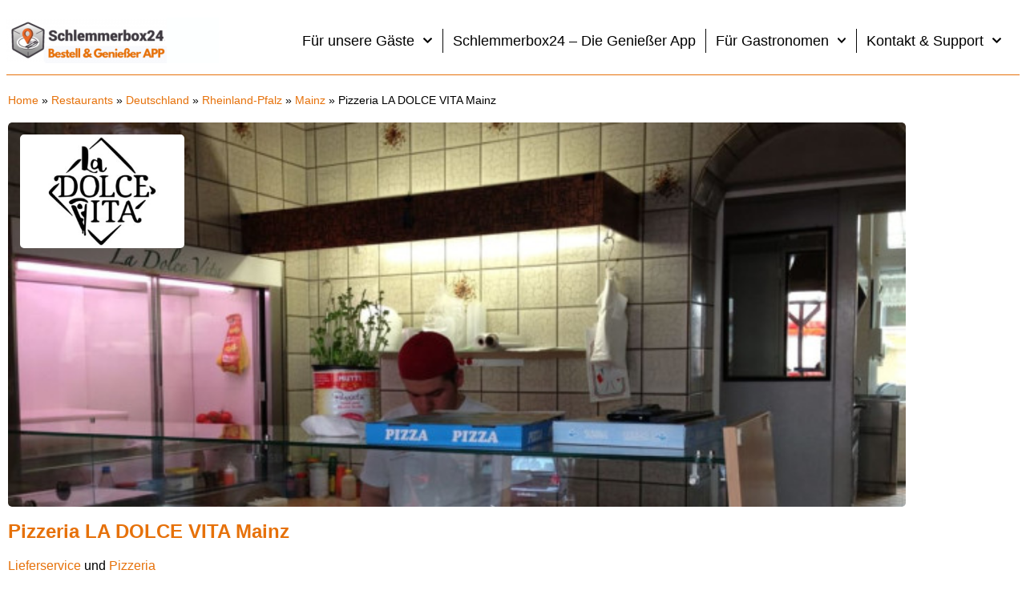

--- FILE ---
content_type: application/javascript
request_url: https://prism.app-us1.com/?a=28861020&u=https%3A%2F%2Fschlemmerbox24.de%2Fplaces%2Fpizzeria-la-dolce-vita-mainz-lieferservice-mainz%2F
body_size: 123
content:
window.visitorGlobalObject=window.visitorGlobalObject||window.prismGlobalObject;window.visitorGlobalObject.setVisitorId('70c95283-6ea6-49a6-bb53-3b6d8a98ad04', '28861020');window.visitorGlobalObject.setWhitelistedServices('tracking', '28861020');